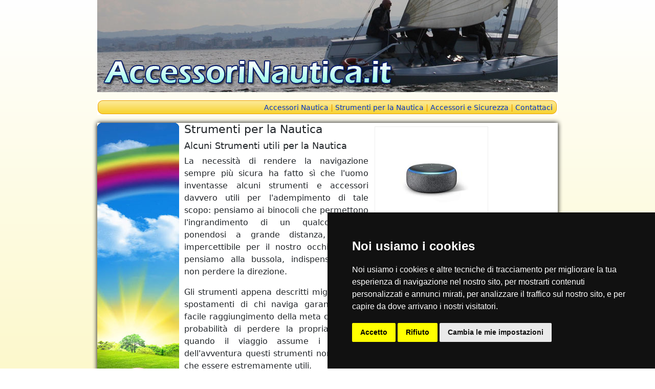

--- FILE ---
content_type: text/html;charset=ISO-8859-1
request_url: https://www.accessorinautica.it/strumenti-per-la-nautica.cfm
body_size: 5823
content:


















	
	














	
		 
	










	




















	




















	
	
	










    
		
	
	
	
	
	
	
	
	
	
	
	
	
	
	
	
	
	



































<!doctype html>
<html>
<head>
<meta charset="utf-8">
<link href='http://fonts.googleapis.com/css?family=Rufina' rel='stylesheet' type='text/css'>
<title>Strumenti per la Nautica</title>

<meta name="description" content="Sul portale ci occupiamo degli accessori e degli strumenti necessari per una navigazione sicura.
" />

<meta name="KEYWORDS" content="Accessori Nautica, nautica, accessori barche, accessori barca, barche, barca, vela, accessori vela, accessori barca a vela">
<style>
body {font-family: 'Rufina', serif; background-image: linear-gradient(top, #FFFFFF 0%, #f9ef83 100%); background-image: -moz-linear-gradient(top, #FFFFFF 0%, #f9ef83 100%);background-image: -webkit-gradient(linear, top, bottom, color-stop(0, #FFFFFF), color-stop(1, #f9ef83));background-image: -webkit-linear-gradient(top, #FFFFFF 0%, #f9ef83 100%);background-image: -o-linear-gradient(top, #FFFFFF 0%, #f9ef83 100%);background-image: -ms-linear-gradient(top, #FFFFFF 0%, #f9ef83 100%)}
#header {width:900px; margin-left:auto; margin-right:auto}
#menutop {width:900px; margin-left:auto; margin-right:auto; background:url(immagini/sfondo.jpg) repeat-x}
#menutop a {color:#0033CC;text-decoration: none;}
#menutop a:hover {text-decoration: none;color: #FF0000;}
#container {width:900px; margin-left:auto; margin-right:auto; clear:both; margin-bottom:25px; background:#FFF; border-bottom-right-radius:10px;-moz-border-bottom-right-radius:10px;-webkit-border-bottom-right-radius:10px;border-bottom-left-radius:10px;-moz-border-bottom-left-radius:10px; -webkit-border-bottom-left-radius:10px; border:0px solid #FFF; box-shadow:0 0 10px #000; -webkit-box-shadow:0 0 10px #000; -moz-box-shadow:0 0 10px #000;}
#left {width:160px; float:left}
#main {width:740px; float:left; }
#mainTesto { font-size:16px; padding-left:10px; padding-right:5px}
#maindx {width:360px; float:right; margin-left:10px; margin-bottom:20px}
#footer {width:900px; margin-left:auto; margin-right:auto; clear:both; margin-bottom:30px; border:1px solid #daa93e; border-radius:10px;-moz-border-radius:10px; -webkit-border-radius:10px;background-image: linear-gradient(to bottom,  #ffffff 0%,#ffffff 31%,#f2dfa2 73%,#f7d333 100%); background-image: -moz-linear-gradient(top,  #ffffff 0%, #ffffff 31%, #f2dfa2 73%, #f7d333 100%);background-image: -webkit-gradient(linear, left top, left bottom, color-stop(0%,#ffffff), color-stop(31%,#ffffff), color-stop(73%,#f2dfa2), color-stop(100%,#f7d333));background-image: -webkit-linear-gradient(top,  #ffffff 0%,#ffffff 31%,#f2dfa2 73%,#f7d333 100%);background-image: -o-linear-gradient(top,  #ffffff 0%,#ffffff 31%,#f2dfa2 73%,#f7d333 100%);background-image: -ms-linear-gradient(top,  #ffffff 0%,#ffffff 31%,#f2dfa2 73%,#f7d333 100%); clear:both}
.tralala {display:none}
#spazionews {margin-top:15px; margin-bottom:10px; width:720px; padding-left:0px; padding-right:0px; padding-top:0px; padding-bottom:15px; margin-left:auto; margin-right:auto; border:1px solid #daa93e; border-radius:10px;-moz-border-radius:10px; -webkit-border-radius:10px;background-image: linear-gradient(top right, #FFFFFF 0%, #f9ef83 100%); background-image: -moz-linear-gradient(top right, #FFFFFF 0%, #f9ef83 100%);background-image: -webkit-gradient(linear, right top, left bottom, color-stop(0, #FFFFFF), color-stop(1, #f9ef83));background-image: -webkit-linear-gradient(top right, #FFFFFF 0%, #f9ef83 100%);background-image: -o-linear-gradient(top right, #FFFFFF 0%, #f9ef83 100%);background-image: -ms-linear-gradient(top right, #FFFFFF 0%, #f9ef83 100%); clear:both}
#spaziomore {margin-top:15px; margin-bottom:10px; width:720px; padding-left:0px; padding-right:0px; padding-top:0px; padding-bottom:15px; margin-left:auto; margin-right:auto; border:1px solid #4B6602; border-radius:10px;-moz-border-radius:10px; -webkit-border-radius:10px;background-image: linear-gradient(top right, #FFFFFF 0%, #c8e57c 100%); background-image: -moz-linear-gradient(top right, #FFFFFF 0%, #c8e57c 100%);background-image: -webkit-gradient(linear, right top, left bottom, color-stop(0, #FFFFFF), color-stop(1, #c8e57c));background-image: -webkit-linear-gradient(top right, #FFFFFF 0%, #c8e57c 100%);background-image: -o-linear-gradient(top right, #FFFFFF 0%, #c8e57c 100%);background-image: -ms-linear-gradient(top right, #FFFFFF 0%, #c8e57c 100%); clear:both}
.StileLinks {font-size:12px}
.stiletesto {font-size:16px, font-family:Arial, Helvetica Neue, Helvetica, sans-serif}
hr.style-two { border: 0; height: 1px; background-image: -webkit-linear-gradient(left, rgba(0,0,0,0), rgba(0,0,0,0.75), rgba(0,0,0,0)); background-image: -moz-linear-gradient(left, rgba(0,0,0,0), rgba(0,0,0,0.75), rgba(0,0,0,0)); background-image: -ms-linear-gradient(left, rgba(0,0,0,0), rgba(0,0,0,0.75), rgba(0,0,0,0)); background-image: -o-linear-gradient(left, rgba(0,0,0,0), rgba(0,0,0,0.75), rgba(0,0,0,0)); }
.me-xl-0 {
    margin-right: 0 !important;
}
.bg-faded-info {
    background-color: rgba(105,179,254,.09) !important;
}
.rounded-3 {
    border-radius: .4375rem !important;
}
.ps-2 {
    padding-left: .5rem !important;
}
.pt-2 {
    padding-top: .5rem !important;
}
.mb-4 {
    margin-bottom: 1.5rem !important;
}
.me-4 {
    margin-right: 1.5rem !important;
}
.align-items-center {
    align-items: center !important;
}
.d-flex {
    display: flex !important;
}
.mb-2 {
    margin-bottom: .5rem !important;
}
.me-xl-0 {
    margin-right: 0 !important;
}
.text-info {
    color: #69b3fe !important;
}
.fs-sm {
    font-size: 0.875rem !important;
}
.d-xl-block {
    display: block !important;
}
h5, .h5 {
    font-size: 1.25rem;
    margin-top: 0;
    margin-bottom: .75rem;
    font-weight: 500;
    line-height: 1.2;
    color: #373f50;
}
</style>



<!-- Cookie Consent by TermsFeed https://www.TermsFeed.com -->
<script type="text/javascript" src="https://www.termsfeed.com/public/cookie-consent/4.1.0/cookie-consent.js" charset="UTF-8"></script>
<script type="text/javascript" charset="UTF-8">
document.addEventListener('DOMContentLoaded', function () {
cookieconsent.run({"notice_banner_type":"simple","consent_type":"express","palette":"dark","language":"it","page_load_consent_levels":["strictly-necessary"],"notice_banner_reject_button_hide":false,"preferences_center_close_button_hide":false,"page_refresh_confirmation_buttons":false,"website_name":"www.ACCESSORINAUTICA.IT","website_privacy_policy_url":"https://www.abbigliamentobambino.it/cookie-policy.cfm"});
});
</script>


<!-- End Cookie Consent by TermsFeed https://www.TermsFeed.com -->










<script src="https://kit.fontawesome.com/d1b8b73f29.js" crossorigin="anonymous"></script>

    <link href="https://cdn.jsdelivr.net/npm/bootstrap@5.1.3/dist/css/bootstrap.min.css" rel="stylesheet" integrity="sha384-1BmE4kWBq78iYhFldvKuhfTAU6auU8tT94WrHftjDbrCEXSU1oBoqyl2QvZ6jIW3" crossorigin="anonymous">

</head>

<body topmargin="0"; leftmargin="0" rightmargin="0" marginheight="0" marginwidth="0" >








	
	
	
	



<div id="header">
<img src="immagini/header.jpg" />
</div>

<div id="menutop">



			



<div style="width:900px; margin-left:auto; margin-right:auto; margin-top:15px; margin-bottom:15px; height:30px; background:url(immagini/sfondoMenu15.png) no-repeat; line-height:30px; padding-top:0px; padding-bottom:0px; color: #FFFFFF;  text-align:right; font-size:14px">
<div style="padding-right:10px; ">

<a href="http://www.accessorinautica.it" target="_self">Accessori Nautica</a> <span style="color:#eca101; font-weight:bolder">|</span> 
	

<a href="strumenti-per-la-nautica.cfm" target="_self">Strumenti per la Nautica</a> <span style="color:#eca101; font-weight:bolder">|</span> 
	

<a href="accessori-e-sicurezza.cfm" target="_self">Accessori e Sicurezza</a> <span style="color:#eca101; font-weight:bolder">|</span> 
	





<a href="http://www.ACCESSORINAUTICA.IT/contatti.cfm" rel="nofollow" target="_self">Contattaci</a>
</div>
</div>
</div>


<div id="container">

<div id="left">

	<a href="http://www.previsionideltempo.it" target="_blank" title="Previsioni del Tempo" rel="nofollow">
		
		
			<img src="immagini/meteo160x600.jpg" alt="Previsioni del Tempo" title="Previsioni del Tempo" border="0" /></a>
		
		
	</a>

</div>


<div id="main">







<div id="maindx">

 





	<div align="right" style="margin-top:5px; margin-bottom:10px">
		<html><head><meta charset="utf-8"/></head><body>
<!-- HTML code for ASIN : B07PHPXHQS-->
<div class="paapi5-pa-ad-unit pull-left"><div class="paapi5-pa-product-container"><div class="paapi5-pa-product-image"><div class="paapi5-pa-product-image-wrapper"><a class="paapi5-pa-product-image-link" href="https://www.amazon.it/dp/B07PHPXHQS?tag=pbol09-21&amp;linkCode=ogi&amp;th=1&amp;psc=1" title="Echo Dot (3ª generazione) - Altoparlante intelligente con integrazione Alexa - Tessuto antracite" target="_blank"></a><img class="paapi5-pa-product-image-source" src="https://m.media-amazon.com/images/I/41hX+2Es+vL._SL160_.jpg" alt="Echo Dot (3ª generazione) - Altoparlante intelligente con integrazione Alexa - Tessuto antracite"></div></div><div class="paapi5-pa-product-details"><div class="paapi5-pa-product-title"><a class="paap5-pa-product-title-link" href="https://www.amazon.it/dp/B07PHPXHQS?tag=pbol09-21&amp;linkCode=ogi&amp;th=1&amp;psc=1" title="Echo Dot (3ª generazione) - Altoparlante intelligente con integrazione Alexa - Tessuto antracite" target="_blank">Echo Dot (3ª generazione) - Altoparlante intelligente con integrazione Alexa - Tessuto antracite</a></div><div class="paapi5-pa-product-list-price"><span class="paapi5-pa-product-list-price-value"></span></div><div class="paapi5-pa-product-prime-icon"><span class="icon-prime-all"></span></div></div></div></div>
</body></html>
<style>

.paapi5-pa-ad-unit {
    border: 1px solid #eee;
    margin:2px;
    position: relative;
    overflow: hidden;
    padding: 22px 20px;
    line-height: 1.1em;
}

.paapi5-pa-ad-unit * {
    box-sizing: content-box;
    box-shadow: none;
    font-family: Arial, Helvetica, sans-serif;
    margin: 0;
    outline: 0;
    padding: 0;
}

.paapi5-pa-ad-unit.pull-left {
    float: left;
}

.paapi5-pa-ad-unit.pull-right {
    float: right;
}

.paapi5-pa-ad-unit a {
    box-shadow: none !important;
}

.paapi5-pa-ad-unit a:hover {
    color: #c45500;
}

.paapi5-pa-product-container {
    width: 180px;
    height: 210px;
}
/* fixed width and height of product image to 150px */
.paapi5-pa-product-image {
    display: table;
    width: 150px;
    height: 150px;
    margin: 0 auto;
    text-align: center;
}

.paapi5-pa-product-image-wrapper {
    display: table-cell;
    vertical-align: middle;
}

.paapi5-pa-product-image-link {
    position: relative;
    display: inline-block;
    vertical-align: middle;
}

.paapi5-pa-product-image-source {
    max-width: 150px;
    max-height: 150px;
    vertical-align: bottom;
}

.paapi5-pa-percent-off {
    display: block;
    width: 32px;
    height: 25px;
    padding-top: 8px;
    position: absolute;
    top: -16px;
    right: -16px;
    color: #ffffff;
    font-size: 12px;
    text-align: center;
    -webkit-border-radius: 50%;
    -moz-border-radius: 50%;
    -ms-border-radius: 50%;
    border-radius: 50%;
    background-color: #a50200;
    background-image: -webkit-linear-gradient(top, #cb0400, #a50200);
    background-image: linear-gradient(to bottom, #cb0400, #a50200);
}

.paapi5-pa-ad-unit.hide-percent-off-badge .paapi5-pa-percent-off {
    display: none;
}

.paapi5-pa-product-details {
    display: inline-block;
    max-width: 100%;
    margin-top: 11px;
    text-align: center;
    width: 100%;
}

.paapi5-pa-ad-unit .paapi5-pa-product-title a {
    display: block;
    width: 100%;
    overflow: hidden;
    white-space: nowrap;
    text-overflow: ellipsis;
    font-size: 13px;
    color: #0066c0;
    text-decoration: none;
    margin-bottom: 3px;
}

.paapi5-pa-ad-unit .paapi5-pa-product-title a:hover {
    text-decoration: underline;
    color: #c45500;
}

.paapi5-pa-ad-unit.no-truncate .paapi5-pa-product-title a {
    text-overflow: initial;
    white-space: initial;
}

.paapi5-pa-product-offer-price {
    font-size: 13px;
    color: #111111;
}

.paapi5-pa-product-offer-price-value {
    color: #AB1700;
    font-weight: bold;
    font-size: 1.1em;
    margin-right: 3px;
}

.paapi5-pa-product-list-price {
    font-size: 13px;
    color: #565656;
}

.paapi5-pa-product-list-price-value {
    text-decoration: line-through;
    font-size: 0.99em;
}

.paapi5-pa-product-prime-icon .icon-prime-all {
    background: url("https://images-na.ssl-images-amazon.com/images/G/01/AUIClients/AmazonUIBaseCSS-sprite_2x_weblab_AUI_100106_T1-4e9f4ae74b1b576e5f55de370aae7aedaedf390d._V2_.png") no-repeat;
    display: inline-block;
    margin-top: -1px;
    vertical-align: middle;
    background-position: -192px -911px;
    background-size: 560px 938px;
    width: 52px;
    height: 15px;
}

.paapi5-pa-product-offer-price,
.paapi5-pa-product-list-price,
.paapi5-pa-product-prime-icon {
    display: inline-block;
    margin-right: 3px;
}

@media (-webkit-min-device-pixel-ratio: 2), (min-resolution: 192dpi) {
    .paapi5-pa-ad-unit .paapi5-pa-product-prime-icon .icon-prime-all {
        background: url("https://images-na.ssl-images-amazon.com/images/G/01/AUIClients/AmazonUIBaseCSS-sprite_2x_weblab_AUI_100106_T1-4e9f4ae74b1b576e5f55de370aae7aedaedf390d._V2_.png") no-repeat;
        display: inline-block;
        margin-top: -1px;
        vertical-align: middle;
        background-position: -192px -911px;
        background-size: 560px 938px;
        width: 52px;
        height: 15px;
    }
}

/* css for mobile devices when device width is less than 441px*/
@media  screen and (max-width: 440px) {
    .paapi5-pa-ad-unit {
        float: none;
        width: 100%;
    }

    .paapi5-pa-product-container {
        margin: 0 auto;
        width: 100%;
    }

    .paapi5-pa-product-details {
        text-align: center;
        margin-top: 11px;
    }
}
</style>
	</div>




		<div style="margin-top:5px; margin-bottom:10px">
			<a href="http://www.passatempi.it" target="_blank" title="Passatempi" rel="nofollow">
			
			
				<img src="immagini/passatempi336x280.jpg" alt="Passatempi" title="Passatempi" border="0" /></a>
			
		</div>



<div style="margin-top:15px; margin-bottom:15px" align="center">

<object width="336" height="272"><param name="movie" value="https://www.youtube.com/v/r0T7R2JgukM&hl=it_IT&fs=1&autoplay=1"></param><param name="allowFullScreen" value="true"></param><param name="allowscriptaccess" value="always"></param><embed src="https://www.youtube.com/v/r0T7R2JgukM&hl=it_IT&fs=1&autoplay=1" type="application/x-shockwave-flash" allowscriptaccess="always" allowfullscreen="true" width="336" height="272"></embed></object>
</div>


<div>
	
		











	
		
	
	

	



<div id="search3">

</div>








    
</div>

<div style="background:url(immagini/topLinksTab15.png) no-repeat; width:333px; height:56px; margin-bottom:0px; padding-bottom:0px"> </div>
<div style="background:url(immagini/sfLinksTab15.png) repeat-y; width:333px; padding-top:0px; padding-bottom:0px; margin-top:0px; margin-bottom:0px">


<div class="StileLinks" style="padding-left:5px; padding-right:5px"><b>Barche a Vela</b>: Portale dedicato al mondo delle Barche a Vela. Tutto su...<a href="http://www.barcheavela.it" target="_blank" title="Barche a Vela" rel="nofollow">vai</a></div>

<div class="StileLinks" style="padding-left:5px; padding-right:5px"><b>Sport Nautici</b>: Gli sport nautici si praticano sull'acqua tramite imbar...<a href="http://www.sportnautici.it" target="_blank" title="Sport Nautici" rel="nofollow">vai</a></div>

<div class="StileLinks" style="padding-left:5px; padding-right:5px"><b>Barca</b>: Sito dedicato alla barca, con informazioni sulle divers...<a href="http://www.labarca.it" target="_blank" title="Barca" rel="nofollow">vai</a></div>

<div class="StileLinks" style="padding-left:5px; padding-right:5px"><b>Scafo</b>: Portale dedicato alla parte vitale di ogni nave, lo sca...<a href="http://www.scafo.it" target="_blank" title="Scafo" rel="nofollow">vai</a></div>

<div class="StileLinks" style="padding-left:5px; padding-right:5px"><b>Cabinato</b>: CABINATO .IT: Il Portale sul Cabinato in cui troverete ...<a href="http://www.cabinato.it" target="_blank" title="Cabinato" rel="nofollow">vai</a></div>

</div>
<div style="background:url(immagini/bottomLinksTab15.png) no-repeat; width:333px; height:15px; margin-top:0px; padding-top:0px"> </div>



</div>

<div id="mainTesto">








<h1 style="font-size:22px">Strumenti per la Nautica</h1>




<h2 style="font-size:18px">Alcuni Strumenti utili per la Nautica</h2>








<div align="justify" class="stiletesto">
<p>La necessità di rendere la navigazione sempre più sicura ha fatto sì che l'uomo inventasse alcuni strumenti e accessori davvero utili per l'adempimento di tale scopo: pensiamo ai binocoli che permettono l'ingrandimento di un qualcosa che, ponendosi a grande distanza, sarebbe impercettibile per il nostro occhio oppure pensiamo alla bussola, indispensabile per non perdere la direzione.</p>
<p>Gli strumenti appena descritti migliorano gli spostamenti di chi naviga garantendo un facile raggiungimento della meta con scarse probabilità di perdere la propria rotta. E quando il viaggio assume i connotati dell'avventura questi strumenti non possono che essere estremamente utili.</p>
<p>Anche gli strumenti meteorologici non sono da meno, anzi è grazie a loro che si riesce a tenere sotto controllo le condizioni atmosferiche. Il barometro che misura la pressione atmosferica e il termometro che misura la temperatura sono tra gli strumenti essenziali da non sottovalutare.</p>
<p>Lo sviluppo elettronico ha servito sul piatto d'argento strumenti per la navigazione di vitale importanza con i quali l'uomo adempie a specifiche funzioni. Si tratta di strumenti che comportano un vantaggio nella navigazione soprattutto per la condotta della nave (direzione, velocità).</p>
<p>Indispensabili ai fini della sicurezza sono l'equipaggiamento elettrico e l'utensileria (arnesi vari) con i quali è possibile risolvere autonomamente un problema che si è verificato a bordo.</p>
</div>








</div>

</div>


<div style="clear: both"></div>
</div>




<div align="center" style="margin-top:10px; margin-bottom:10px; clear:both">
	<a href="http://www.piazze.it" target="_blank" title="Dove" rel="nofollow">
		
		
			<img src="immagini/piazze728x90.jpg" alt="Dove" title="Dove" border="0" /></a>
		
</div>



<div id="footer">
<p align="center" style="padding-top:15px">
<table align="center" width="90%">
<tr>
<td align="center"><a href="http://www.siti.it" target="_blank" rel="nofollow"><img src="immagini/siti.jpg" alt="Siti"  border="0" title="Siti"></a></td>
<td align="center"><a href="http://www.piazze.it" target="_blank" rel="nofollow"><img src="immagini/dove.jpg" alt="Piazze" border="0" title="Piazze"></a></td>
<td align="center"><a href="http://www.compro.it" target="_blank" rel="nofollow"><img src="immagini/compro.jpg" alt="Compro" border="0" title="Compro"></a></td>
<td align="center"><a href="http://www.passatempi.it" target="_blank" rel="nofollow"><img src="immagini/passatempi.jpg" alt="Passatempi"  border="0" title="Passatempi"></a></td>
<td align="center"><a href="http://www.food.it" target="_blank" rel="nofollow"><img src="immagini/food.jpg" alt="Food"  border="0" title="Food"></a></td>
</tr>
<tr>

<tr>
<td align="center"><a href="http://www.navigarefacile.it" target="_blank" rel="nofollow"><img src="immagini/navigare.jpg" alt="Navigare Facile"  border="0" title="Navigare Facile"></a></td>
<td align="center"><a href="http://www.previsionideltempo.it" target="_blank" rel="nofollow"><img src="immagini/meteo.jpg" alt="Meteo"  border="0" title="Meteo"></a></td>
<td align="center"><a href="http://www.prestitoweb.it" target="_blank" rel="nofollow"><img src="immagini/prestiti.jpg" alt="Prestiti"  border="0" title="Prestiti"></a></td>
<td align="center"><a href="http://www.aportatadimouse.it" target="_blank" rel="nofollow"><img src="immagini/mouse.jpg" alt="A portata di Mouse"  border="0" title="A portata di Mouse"></a></td>
<td align="center"><a href="http://www.live-score.it" target="_blank" rel="nofollow"><img src="immagini/calcio.jpg" alt="Risultati Calcio"  border="0" title="Risultati Calcio"></a></td>
</tr>
</table>
</p>

<p align="center"><b>accessorinautica.it</b></p>
<p align="center">Sul portale ci occupiamo degli accessori e degli strumenti necessari per una navigazione sicura.
</p>



</div>



<script src="https://cdn.jsdelivr.net/npm/@popperjs/core@2.10.2/dist/umd/popper.min.js" integrity="sha384-7+zCNj/IqJ95wo16oMtfsKbZ9ccEh31eOz1HGyDuCQ6wgnyJNSYdrPa03rtR1zdB" crossorigin="anonymous"></script>
<script src="https://cdn.jsdelivr.net/npm/bootstrap@5.1.3/dist/js/bootstrap.min.js" integrity="sha384-QJHtvGhmr9XOIpI6YVutG+2QOK9T+ZnN4kzFN1RtK3zEFEIsxhlmWl5/YESvpZ13" crossorigin="anonymous"></script>

</body>
</html>





